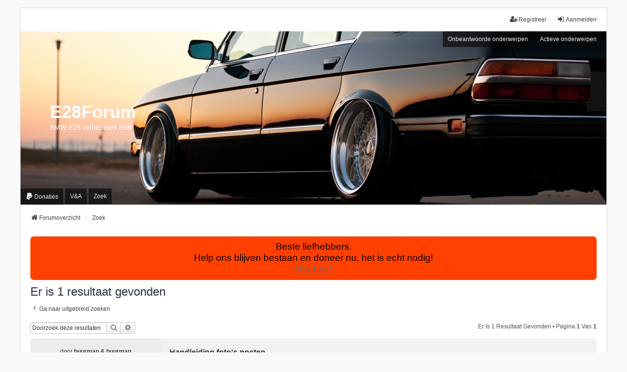

--- FILE ---
content_type: text/html; charset=UTF-8
request_url: https://e28forum.nl/search.php?author_id=6055&sr=posts&sid=40ce48f5bd5a9f75f683d194b6c9f5a2
body_size: 4538
content:
<!DOCTYPE html>
<html dir="ltr" lang="nl-nl">
<head>
<meta charset="utf-8" />
<meta http-equiv="X-UA-Compatible" content="IE=edge">
<meta name="viewport" content="width=device-width, initial-scale=1" />

        <link href="./mobiquo/smartbanner/manifest.json" rel="manifest">
        
        <meta name="apple-itunes-app" content="app-id=307880732, affiliate-data=at=10lR7C, app-argument=tapatalk://www.e28forum.nl/?ttfid=25867&location=search" />
        
<title>E28Forum - Zoek</title>



<!--
	phpBB style name: we_universal
	Based on style:   prosilver (this is the default phpBB3 style)
	Original author:  Tom Beddard ( http://www.subBlue.com/ )
	Modified by:      nextgen ( http://xeronix.org/ )
	Modified by:      v12mike ( v12mike@ingenious.co.nz )
-->


<link href="./styles/prosilver/theme/stylesheet.css?assets_version=100" rel="stylesheet">
<link href="./assets/css/font-awesome.min.css?assets_version=100" rel="stylesheet">
<link href="./styles/we_universal/theme/common.css?assets_version=100" rel="stylesheet">
<link href="./styles/we_universal/theme/content.css?assets_version=100" rel="stylesheet">
<link href="./styles/we_universal/theme/cp.css?assets_version=100" rel="stylesheet">
<link href="./styles/we_universal/theme/forms.css?assets_version=100" rel="stylesheet">
<link href="./styles/we_universal/theme/colours.css?assets_version=100" rel="stylesheet">
<link href="./styles/we_universal/theme/responsive.css?assets_version=100" rel="stylesheet">
<link href="./styles/we_universal/theme/custom.css?assets_version=100" rel="stylesheet">




<!--[if lte IE 9]>
	<link href="./styles/prosilver/theme/tweaks.css?assets_version=100" rel="stylesheet">
<![endif]-->

	
<link href="./ext/phpbb/boardannouncements/styles/all/theme/boardannouncements.css?assets_version=100" rel="stylesheet" media="screen" />
<link href="./ext/skouat/ppde/styles/all/theme/donation.css?assets_version=100" rel="stylesheet" media="screen" />
<link href="./ext/vse/abbc3/styles/all/theme/abbc3.min.css?assets_version=100" rel="stylesheet" media="screen" />
<link href="./ext/vse/lightbox/styles/all/template/lightbox/css/lightbox.min.css?assets_version=100" rel="stylesheet" media="screen" />


	<style>
		@media (min-width: 900px) {
						.content img.postimage {
				max-height: 350px !important;
				max-width: 350px !important;
			}
		}
	</style>

<!--[if lt IE 9]>
	<script src="./styles/we_universal/template/html5shiv.min.js"></script>
<![endif]-->

</head>
<body id="phpbb" class="nojs notouch section-search ltr  logged-out">


<div id="wrap" class="wrap">
	<a id="top" class="top-anchor" accesskey="t"></a>

	<div class="inventea-headerbar">
		<nav class="inventea-wrapper inventea-userbar">
			<div class="dropdown-container hidden inventea-mobile-dropdown-menu">
	<a href="#" class="dropdown-trigger inventea-toggle"><i class="icon fa fa-bars"></i></a>
	<div class="dropdown hidden">
	<div class="pointer"><div class="pointer-inner"></div></div>
	<ul class="dropdown-contents" role="menubar">

		
		<li>
			<a href="./index.php?sid=031b2240e6b23a8a252f55b8ebd4c34f" role="menuitem">
				<i class="icon fa fa-fw fa-home" aria-hidden="true"></i>
				<span>Forumoverzicht</span>
			</a>
		</li>		
			<li>
		<a href="/app.php/donate?sid=031b2240e6b23a8a252f55b8ebd4c34f" rel="help" title="Donaties" role="menuitem">
			<i class="icon fa-paypal fa-fw" aria-hidden="true"></i><span>Donaties</span>
		</a>
	</li>

		<li data-skip-responsive="true">
			<a id="menu_faq" href="/app.php/help/faq?sid=031b2240e6b23a8a252f55b8ebd4c34f" rel="help" title="Veelgestelde vragen" role="menuitem">
				<i class="icon fa-question-circle fa-fw" aria-hidden="true"></i><span>V&amp;A</span>
			</a>
		</li>
		
					<li>
				<a href="./search.php?sid=031b2240e6b23a8a252f55b8ebd4c34f" role="menuitem">
					<i class="icon fa-search fa-fw" aria-hidden="true"></i><span>Zoek</span>
				</a>
			</li>

			
			
				

			<li>
				<a href="./search.php?search_id=unanswered&amp;sid=031b2240e6b23a8a252f55b8ebd4c34f" role="menuitem">
					<i class="icon fa-file-o fa-fw icon-gray" aria-hidden="true"></i><span>Onbeantwoorde onderwerpen</span>
				</a>
			</li>
			<li>
				<a href="./search.php?search_id=active_topics&amp;sid=031b2240e6b23a8a252f55b8ebd4c34f" role="menuitem">
					<i class="icon fa-file-o fa-fw icon-blue" aria-hidden="true"></i><span>Actieve onderwerpen</span>
				</a>
			</li>
			<li class="separator"></li>
		
		
										
				                    </ul>
    </div>
</div>


			<ul class="linklist bulletin inventea-user-menu" role="menubar">
																		<li class="small-icon rightside" data-skip-responsive="true"><a href="./ucp.php?mode=login&amp;redirect=search.php%3Fauthor_id%3D6055%26sr%3Dposts&amp;sid=031b2240e6b23a8a252f55b8ebd4c34f" title="Aanmelden" accesskey="x" role="menuitem"><i class="icon fa-fw fa-sign-in" aria-hidden="true"></i>Aanmelden</a></li>
											<li class="small-icon rightside" data-skip-responsive="true"><a href="./ucp.php?mode=register&amp;sid=031b2240e6b23a8a252f55b8ebd4c34f" role="menuitem"><i class="icon fa-fw fa-user-plus" aria-hidden="true"></i>Registreer</a></li>
										
										
							</ul>
		</nav>
	</div>

		<div class="inventea-header inventea-wrapper">
			<header>
			
						<nav>
			<div class="inventea-posts-menu">
				<ul class="inventea-menu" role="menubar">
																														<li>
						<a href="./search.php?search_id=unanswered&amp;sid=031b2240e6b23a8a252f55b8ebd4c34f" role="menuitem">Onbeantwoorde onderwerpen</a>
					</li>
					<li>
						<a href="./search.php?search_id=active_topics&amp;sid=031b2240e6b23a8a252f55b8ebd4c34f" role="menuitem">Actieve onderwerpen</a>
					</li>
														</ul>
			</div>
			</nav>
			<div class="inventea-dashboard" role="banner">
				<a href="./index.php?sid=031b2240e6b23a8a252f55b8ebd4c34f" title="Forumoverzicht">
					<div class="inventea-sitename">
						<h1>E28Forum</h1>
						<span>BMW E28 liefhebbers club</span>
					</div>
				</a>
				<img class="inventea-dashboard-image" src="./styles/we_universal/theme/images/dashboard.jpg?assets_version=100" alt="forum header image">
			</div>

			<nav>
				<div class="inventea-forum-menu">
					<ul class="inventea-menu" role="menubar">
							<li>
		<a href="/app.php/donate?sid=031b2240e6b23a8a252f55b8ebd4c34f" rel="help" title="Donaties" role="menuitem">
			<i class="icon fa-paypal fa-fw" aria-hidden="true"></i><span>Donaties</span>
		</a>
	</li>
						<li id="button_faq">
							<a href="/app.php/help/faq?sid=031b2240e6b23a8a252f55b8ebd4c34f" rel="help" title="Veelgestelde vragen" role="menuitem">V&amp;A</a>
						</li>
												<li>
							<a href="./search.php?sid=031b2240e6b23a8a252f55b8ebd4c34f" role="menuitem">Zoek</a>
						</li>
																																			</ul>
				</div>
			</nav>
				</header>
	</div>

	<div class="inventea-wrapper inventea-content" role="main">
		
		<ul id="nav-breadcrumbs" class="linklist navlinks" role="menubar">
			
						
			
			<li class="breadcrumbs" itemscope itemtype="https://schema.org/BreadcrumbList">
    			
								<span class="crumb" itemtype="https://schema.org/ListItem" itemprop="itemListElement" itemscope><a itemprop="item" href="./index.php?sid=031b2240e6b23a8a252f55b8ebd4c34f" accesskey="h" data-navbar-reference="index"><i class="icon fa-home fa-fw"></i><span itemprop="name">Forumoverzicht</span></a><meta itemprop="position" content="1" /></span>
    													
										<span class="crumb" itemtype="https://schema.org/ListItem" itemprop="itemListElement" itemscope><a itemprop="item" href="./search.php?sid=031b2240e6b23a8a252f55b8ebd4c34f"><span itemprop="name">Zoek</span></a><meta itemprop="position" content="2" /></span>
					    			
							</li>
					</ul>

		
				<div id="phpbb_announcement" style="background-color:#FF4000">
				<div><span style="color:#000000"></span><span style="text-align:center;display:block"><span style="color:#000000"><span style="font-size:130%;line-height:116%">Beste liefhebbers.<br>
Help ons blijven bestaan en doneer nu, het is echt nodig!<br>
<a href="https://e28forum.nl/app.php/donate" class="postlink">Klik hier!</a></span></span></span></div>
	</div>


<h2 class="searchresults-title">Er is 1 resultaat gevonden</h2>

	<p class="advanced-search-link">
		<a class="arrow-left" href="./search.php?sid=031b2240e6b23a8a252f55b8ebd4c34f" title="Uitgebreid zoeken">
			<i class="icon fa-angle-left fa-fw icon-black" aria-hidden="true"></i><span>Ga naar uitgebreid zoeken</span>
		</a>
	</p>


	<div class="action-bar bar-top">

			<div class="search-box" role="search">
			<form method="post" action="./search.php?st=0&amp;sk=t&amp;sd=d&amp;sr=posts&amp;sid=031b2240e6b23a8a252f55b8ebd4c34f&amp;author_id=6055">
			<fieldset>
				<input class="inputbox search tiny" type="search" name="add_keywords" id="add_keywords" value="" placeholder="Doorzoek deze resultaten" />
				<button class="button button-search" type="submit" title="Zoek">
					<i class="icon fa-search fa-fw" aria-hidden="true"></i><span class="sr-only">Zoek</span>
				</button>
				<a href="./search.php?sid=031b2240e6b23a8a252f55b8ebd4c34f" class="button button-search-end" title="Uitgebreid zoeken">
					<i class="icon fa-cog fa-fw" aria-hidden="true"></i><span class="sr-only">Uitgebreid zoeken</span>
				</a>
			</fieldset>
			</form>
		</div>
	
		
		<div class="pagination">
						Er is 1 resultaat gevonden
							 &bull; Pagina <strong>1</strong> van <strong>1</strong>
					</div>
	</div>


					<div class="search post bg2">
			<div class="inner">

			<dl class="postprofile">
						<dt class="author">door <a href="./memberlist.php?mode=viewprofile&amp;u=6055&amp;sid=031b2240e6b23a8a252f55b8ebd4c34f" class="username">buurman &amp; buurman</a></dt>
			<dd class="search-result-date">04 dec 2016, 12:34</dd>
			<dd>Forum: <a href="./viewforum.php?f=42&amp;sid=031b2240e6b23a8a252f55b8ebd4c34f">Reglement &amp; gebruik</a></dd>
			<dd>Onderwerp: <a href="./viewtopic.php?t=15310&amp;sid=031b2240e6b23a8a252f55b8ebd4c34f">Handleiding foto's posten</a></dd>
						<dd>Reacties: <strong>2</strong></dd>
			<dd>Weergaves: <strong>178123</strong></dd>
					</dl>

		<div class="postbody">
            			<h3><a href="./viewtopic.php?p=142956&amp;sid=031b2240e6b23a8a252f55b8ebd4c34f#p142956">Handleiding foto's posten</a></h3>
			<div class="content">Heuj allemaal, vaak zijn er nog vragen over het uploaden van foto's&#46; In het sub-forum &quot;Reglement &amp; gebruik&quot; staat er al een handleiding genaamd &quot;Handleiding&#58; Foto's posten voor forum leden&quot;, maar die is al gedateerd (5 jaar oud) en ik wilde kijken of ik niet misschien een net&#46;&#46;&#46;</div>
					</div>
	
			<ul class="searchresults">
			<li>
				<a href="./viewtopic.php?p=142956&amp;sid=031b2240e6b23a8a252f55b8ebd4c34f#p142956" class="arrow-right">
					<i class="icon fa-angle-right fa-fw icon-black" aria-hidden="true"></i><span>Spring naar bericht</span>
				</a>
			</li>
		</ul>
	
			</div>
		</div>
			
<div class="action-bar bottom">
		<form method="post" action="./search.php?st=0&amp;sk=t&amp;sd=d&amp;sr=posts&amp;sid=031b2240e6b23a8a252f55b8ebd4c34f&amp;author_id=6055">
		<div class="dropdown-container dropdown-container-left dropdown-button-control sort-tools">
	<span title="Weergave- en sorteeropties" class="button button-secondary dropdown-trigger dropdown-select">
		<i class="icon fa-sort-amount-asc fa-fw" aria-hidden="true"></i>
		<span class="caret"><i class="icon fa-sort-down fa-fw" aria-hidden="true"></i></span>
	</span>
	<div class="dropdown hidden">
		<div class="pointer"><div class="pointer-inner"></div></div>
		<div class="dropdown-contents">
			<fieldset class="display-options">
							<label>Weergave: <select name="st" id="st"><option value="0" selected="selected">Alle resultaten</option><option value="1">1 dag</option><option value="7">7 dagen</option><option value="14">2 weken</option><option value="30">1 maand</option><option value="90">3 maanden</option><option value="180">6 maanden</option><option value="365">1 jaar</option></select></label>
								<label>Sorteer op: <select name="sk" id="sk"><option value="a">Auteur</option><option value="t" selected="selected">Plaatsingstijd</option><option value="f">Forum</option><option value="i">Onderwerptitel</option><option value="s">Berichtonderwerp</option></select></label>
				<label>Richting: <select name="sd" id="sd"><option value="a">Oplopend</option><option value="d" selected="selected">Aflopend</option></select></label>
								<hr class="dashed" />
				<input type="submit" class="button2" name="sort" value="Ga" />
						</fieldset>
		</div>
	</div>
</div>
	</form>
	
	<div class="pagination">
		Er is 1 resultaat gevonden
					 &bull; Pagina <strong>1</strong> van <strong>1</strong>
			</div>
</div>


<div class="action-bar actions-jump">
		<p class="jumpbox-return">
		<a class="left-box arrow-left" href="./search.php?sid=031b2240e6b23a8a252f55b8ebd4c34f" title="Uitgebreid zoeken" accesskey="r">
			<i class="icon fa-angle-left fa-fw icon-black" aria-hidden="true"></i><span>Ga naar uitgebreid zoeken</span>
		</a>
	</p>
	
		<div class="jumpbox dropdown-container dropdown-container-right dropdown-up dropdown-left dropdown-button-control" id="jumpbox">
			<span title="Ga naar" class="button button-secondary dropdown-trigger dropdown-select">
				<span>Ga naar</span>
				<span class="caret"><i class="icon fa-sort-down fa-fw" aria-hidden="true"></i></span>
			</span>
		<div class="dropdown">
			<div class="pointer"><div class="pointer-inner"></div></div>
			<ul class="dropdown-contents">
																				<li><a href="./viewforum.php?f=41&amp;sid=031b2240e6b23a8a252f55b8ebd4c34f" class="jumpbox-cat-link"> <span> Forum informatie</span></a></li>
																<li><a href="./viewforum.php?f=42&amp;sid=031b2240e6b23a8a252f55b8ebd4c34f" class="jumpbox-sub-link"><span class="spacer"></span> <span>&#8627; &nbsp; Reglement &amp; gebruik</span></a></li>
																<li><a href="./viewforum.php?f=71&amp;sid=031b2240e6b23a8a252f55b8ebd4c34f" class="jumpbox-sub-link"><span class="spacer"></span> <span>&#8627; &nbsp; Donateurs gezocht!</span></a></li>
											</ul>
		</div>
	</div>

	</div>

				
			</div>

	<div class="inventea-footer-wrapper">
		<div id="page-footer" class="inventea-footer" role="contentinfo">
			<nav>
	<ul id="nav-footer" class="nav-footer linklist" role="menubar">
		<li class="breadcrumbs">
									<span class="crumb"><a href="./index.php?sid=031b2240e6b23a8a252f55b8ebd4c34f" data-navbar-reference="index"><span>Forumoverzicht</span></a></span>					</li>

				
				
					<li class="small-icon">
				<a href="./ucp.php?mode=delete_cookies&amp;sid=031b2240e6b23a8a252f55b8ebd4c34f" data-ajax="true" data-refresh="true" role="menuitem">Verwijder cookies</a>
			</li>
		
				<li>Alle tijden zijn <span title="UTC+2">UTC+02:00</span></li>
			</ul>
</nav>

			<footer class="inventea-credits">
								<p class="footer-row">
					<span class="footer-copyright">Powered by <a href="https://www.phpbb.com/">phpBB</a>&reg; Forum Software &copy; phpBB Limited</span>
				</p>
								<p class="footer-row">
					<span class="footer-copyright">Nederlandse vertaling door <a href="https://www.phpbb.nl/">phpBB.nl</a>.</span>
				</p>
								<p class="footer-row">
					<span class="footer-copyright">Style <a href="https://phpbb.com/customise/db/style/we_universal">we_universal</a>  created by INVENTEA & v12mike</span>
				</p>
								<p class="footer-row" role="menu">
					<a class="footer-link" href="./ucp.php?mode=privacy&amp;sid=031b2240e6b23a8a252f55b8ebd4c34f" title="Privacy" role="menuitem">
						<span class="footer-link-text">Privacy</span>
					</a>
					|
					<a class="footer-link" href="./ucp.php?mode=terms&amp;sid=031b2240e6b23a8a252f55b8ebd4c34f" title="Gebruikersvoorwaarden" role="menuitem">
						<span class="footer-link-text">Gebruikersvoorwaarden</span>
					</a>
				</p>
											</footer>
		</div>
	</div>

	<div id="darkenwrapper" class="darkenwrapper" data-ajax-error-title="AJAX-fout" data-ajax-error-text="Er ging iets mis met het verwerken van je aanvraag." data-ajax-error-text-abort="Aanvraag is afgebroken door de gebruiker." data-ajax-error-text-timeout="Je aanvraag is verlopen; probeer het nog een keer." data-ajax-error-text-parsererror="Er ging iets mis met de aanvraag en de server stuurde een ongeldige reactie terug.">
		<div id="darken" class="darken">&nbsp;</div>
	</div>

	<div id="phpbb_alert" class="phpbb_alert" data-l-err="Fout" data-l-timeout-processing-req="Tijdslimiet voor aanvraag verstreken.">
		<a href="#" class="alert_close">
			<i class="icon fa-times-circle fa-fw" aria-hidden="true"></i>
		</a>
	<h3 class="alert_title">&nbsp;</h3><p class="alert_text"></p>
	</div>
	<div id="phpbb_confirm" class="phpbb_alert">
		<a href="#" class="alert_close">
			<i class="icon fa-times-circle fa-fw" aria-hidden="true"></i>
		</a>
		<div class="alert_text"></div>
	</div>

<div>
	<a id="bottom" class="anchor" accesskey="z"></a>
	<img src="/app.php/cron/cron.task.core.tidy_cache?sid=031b2240e6b23a8a252f55b8ebd4c34f" width="1" height="1" alt="cron" /></div>
</div>

<script src="./assets/javascript/jquery-3.6.0.min.js?assets_version=100"></script>
<script src="./assets/javascript/core.js?assets_version=100"></script>


											<script>
		var vseLightbox = {};
		vseLightbox.resizeHeight = 350;
		vseLightbox.resizeWidth = 350;
		vseLightbox.lightboxGal = 2;
		vseLightbox.lightboxSig = 0;
		vseLightbox.imageTitles = 0;
		vseLightbox.lightboxAll = 1;
		vseLightbox.downloadFile = 'download/file.php';
	</script>

<script src="./ext/phpbb/boardannouncements/styles/all/template/js/boardannouncements.js?assets_version=100"></script>
<script src="./styles/prosilver/template/forum_fn.js?assets_version=100"></script>
<script src="./styles/prosilver/template/ajax.js?assets_version=100"></script>
<script src="./ext/vse/abbc3/styles/all/template/js/abbc3.min.js?assets_version=100"></script>
<script src="./ext/vse/lightbox/styles/all/template/js/resizer.js?assets_version=100"></script>
<script src="./ext/vse/lightbox/styles/all/template/lightbox/js/lightbox.min.js?assets_version=100"></script>


<script>
	lightbox.option({
		'albumLabel': 'Afbeelding\u0020\u00251\u0020van\u0020\u00252'
	});
</script>

</body>
</html>
